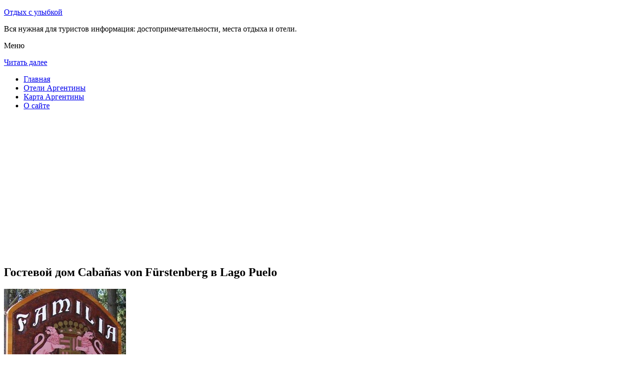

--- FILE ---
content_type: text/html; charset=UTF-8
request_url: http://dentalbaza.ru/oteli-argentiny/lago_puelo/cabanas-von-furstenberg/
body_size: 8596
content:
<!DOCTYPE html>
<!-- paulirish.com/2008/conditional-stylesheets-vs-css-hacks-answer-neither/ -->
<!--[if IE 7]> <html class="no-js lt-ie9 lt-ie8" lang="ru-RU"> <![endif]-->
<!--[if IE 8]> <html class="no-js lt-ie9" lang="ru-RU"> <![endif]-->
<!--[if gt IE 8]><!--> <html class="no-js" lang="ru-RU"> <!--<![endif]-->
<head>
<meta charset="UTF-8" />
<meta name="viewport" content="width=device-width" />
<title>Отель Cabañas von Fürstenberg в Lago Puelo – описание и фото отеля Cabañas von Fürstenberg в Lago Puelo, Аргентина</title>
<link rel="profile" href="http://gmpg.org/xfn/11" />
<link rel="pingback" href="http://dentalbaza.ru/xmlrpc.php" />

<!-- Begin wp_head() -->

<!-- All in One SEO Pack 2.3.12.2.1 by Michael Torbert of Semper Fi Web Design[402,476] -->
<meta name="description"  content="Only 100 metres from Azul River in Lago Puelo, Cabañas von Fürstenberg comprises fully equipped self-catering bungalows with free Wi-Fi and private barbecue" />

<meta name="keywords"  content="Гостевой дом cabañas von fürstenberg в lago puelo" />

<link rel="canonical" href="http://dentalbaza.ru/oteli-argentiny/lago_puelo/cabanas-von-furstenberg/" />
<!-- /all in one seo pack -->
<link rel='dns-prefetch' href='//fonts.googleapis.com' />
<link rel='dns-prefetch' href='//s.w.org' />
<link rel="alternate" type="application/rss+xml" title="Отдых с улыбкой &raquo; Лента" href="http://dentalbaza.ru/feed/" />
<link rel="alternate" type="application/rss+xml" title="Отдых с улыбкой &raquo; Лента комментариев" href="http://dentalbaza.ru/comments/feed/" />
<link rel="alternate" type="application/rss+xml" title="Отдых с улыбкой &raquo; Лента комментариев к &laquo;Гостевой дом Cabañas von Fürstenberg в Lago Puelo&raquo;" href="http://dentalbaza.ru/oteli-argentiny/lago_puelo/cabanas-von-furstenberg/feed/" />
		<script type="text/javascript">
			window._wpemojiSettings = {"baseUrl":"https:\/\/s.w.org\/images\/core\/emoji\/2.2.1\/72x72\/","ext":".png","svgUrl":"https:\/\/s.w.org\/images\/core\/emoji\/2.2.1\/svg\/","svgExt":".svg","source":{"concatemoji":"http:\/\/dentalbaza.ru\/wp-includes\/js\/wp-emoji-release.min.js?ver=d992ec1aa4072c0a445b6333b89e4def"}};
			!function(a,b,c){function d(a){var b,c,d,e,f=String.fromCharCode;if(!k||!k.fillText)return!1;switch(k.clearRect(0,0,j.width,j.height),k.textBaseline="top",k.font="600 32px Arial",a){case"flag":return k.fillText(f(55356,56826,55356,56819),0,0),!(j.toDataURL().length<3e3)&&(k.clearRect(0,0,j.width,j.height),k.fillText(f(55356,57331,65039,8205,55356,57096),0,0),b=j.toDataURL(),k.clearRect(0,0,j.width,j.height),k.fillText(f(55356,57331,55356,57096),0,0),c=j.toDataURL(),b!==c);case"emoji4":return k.fillText(f(55357,56425,55356,57341,8205,55357,56507),0,0),d=j.toDataURL(),k.clearRect(0,0,j.width,j.height),k.fillText(f(55357,56425,55356,57341,55357,56507),0,0),e=j.toDataURL(),d!==e}return!1}function e(a){var c=b.createElement("script");c.src=a,c.defer=c.type="text/javascript",b.getElementsByTagName("head")[0].appendChild(c)}var f,g,h,i,j=b.createElement("canvas"),k=j.getContext&&j.getContext("2d");for(i=Array("flag","emoji4"),c.supports={everything:!0,everythingExceptFlag:!0},h=0;h<i.length;h++)c.supports[i[h]]=d(i[h]),c.supports.everything=c.supports.everything&&c.supports[i[h]],"flag"!==i[h]&&(c.supports.everythingExceptFlag=c.supports.everythingExceptFlag&&c.supports[i[h]]);c.supports.everythingExceptFlag=c.supports.everythingExceptFlag&&!c.supports.flag,c.DOMReady=!1,c.readyCallback=function(){c.DOMReady=!0},c.supports.everything||(g=function(){c.readyCallback()},b.addEventListener?(b.addEventListener("DOMContentLoaded",g,!1),a.addEventListener("load",g,!1)):(a.attachEvent("onload",g),b.attachEvent("onreadystatechange",function(){"complete"===b.readyState&&c.readyCallback()})),f=c.source||{},f.concatemoji?e(f.concatemoji):f.wpemoji&&f.twemoji&&(e(f.twemoji),e(f.wpemoji)))}(window,document,window._wpemojiSettings);
		</script>
		<style type="text/css">
img.wp-smiley,
img.emoji {
	display: inline !important;
	border: none !important;
	box-shadow: none !important;
	height: 1em !important;
	width: 1em !important;
	margin: 0 .07em !important;
	vertical-align: -0.1em !important;
	background: none !important;
	padding: 0 !important;
}
</style>
<link rel='stylesheet' id='colorbox-theme4-css'  href='http://dentalbaza.ru/wp-content/plugins/jquery-colorbox/themes/theme4/colorbox.css?ver=4.6.2' type='text/css' media='screen' />
<link rel='stylesheet' id='wp-pagenavi-css'  href='http://dentalbaza.ru/wp-content/plugins/wp-pagenavi/pagenavi-css.css?ver=2.70' type='text/css' media='all' />
<link rel='stylesheet' id='leaf-style-css'  href='http://dentalbaza.ru/wp-content/themes/leaf/style.css?ver=d992ec1aa4072c0a445b6333b89e4def' type='text/css' media='all' />
<link rel='stylesheet' id='leaf-google-fonts-css'  href='http://fonts.googleapis.com/css?family=Oswald:400|PT+Sans:400,700,400italic' type='text/css' media='all' />
<script type='text/javascript' src='http://dentalbaza.ru/wp-includes/js/jquery/jquery.js?ver=1.12.4'></script>
<script type='text/javascript' src='http://dentalbaza.ru/wp-includes/js/jquery/jquery-migrate.min.js?ver=1.4.1'></script>
<script type='text/javascript'>
/* <![CDATA[ */
var jQueryColorboxSettingsArray = {"jQueryColorboxVersion":"4.6.2","colorboxInline":"false","colorboxIframe":"false","colorboxGroupId":"","colorboxTitle":"","colorboxWidth":"false","colorboxHeight":"false","colorboxMaxWidth":"false","colorboxMaxHeight":"false","colorboxSlideshow":"false","colorboxSlideshowAuto":"false","colorboxScalePhotos":"false","colorboxPreloading":"false","colorboxOverlayClose":"false","colorboxLoop":"true","colorboxEscKey":"true","colorboxArrowKey":"true","colorboxScrolling":"true","colorboxOpacity":"0.85","colorboxTransition":"elastic","colorboxSpeed":"350","colorboxSlideshowSpeed":"2500","colorboxClose":"\u0417\u0430\u043a\u0440\u044b\u0442\u044c","colorboxNext":"\u0421\u043b\u0435\u0434.","colorboxPrevious":"\u041f\u0440\u0435\u0434.","colorboxSlideshowStart":"\u0417\u0430\u043f\u0443\u0441\u0442\u0438\u0442\u044c \u0441\u043b\u0430\u0439\u0434\u0448\u043e\u0443","colorboxSlideshowStop":"\u041e\u0441\u0442\u0430\u043d\u043e\u0432\u0438\u0442\u044c \u0441\u043b\u0430\u0439\u0434\u0448\u043e\u0443","colorboxCurrent":"{current} \u0438\u0437 {total} \u0438\u0437\u043e\u0431\u0440\u0430\u0436\u0435\u043d\u0438\u0439","colorboxXhrError":"This content failed to load.","colorboxImgError":"This image failed to load.","colorboxImageMaxWidth":"false","colorboxImageMaxHeight":"false","colorboxImageHeight":"false","colorboxImageWidth":"false","colorboxLinkHeight":"false","colorboxLinkWidth":"false","colorboxInitialHeight":"100","colorboxInitialWidth":"300","autoColorboxJavaScript":"","autoHideFlash":"","autoColorbox":"true","autoColorboxGalleries":"","addZoomOverlay":"","useGoogleJQuery":"","colorboxAddClassToLinks":""};
/* ]]> */
</script>
<script type='text/javascript' src='http://dentalbaza.ru/wp-content/plugins/jquery-colorbox/js/jquery.colorbox-min.js?ver=1.4.33'></script>
<script type='text/javascript' src='http://dentalbaza.ru/wp-content/plugins/jquery-colorbox/js/jquery-colorbox-wrapper-min.js?ver=4.6.2'></script>
<script type='text/javascript'>
/* <![CDATA[ */
var ajax_tptn_tracker = {"ajax_url":"http:\/\/dentalbaza.ru\/","top_ten_nonce":"228a50fb3a","top_ten_id":"10327","top_ten_blog_id":"1","activate_counter":"11","tptn_rnd":"1536719869"};
/* ]]> */
</script>
<script type='text/javascript' src='http://dentalbaza.ru/wp-content/plugins/top-10/includes/js/top-10-tracker.js?ver=d992ec1aa4072c0a445b6333b89e4def'></script>
<script type='text/javascript' src='http://dentalbaza.ru/wp-content/themes/leaf/js/modernizr-2.6.2.js?ver=2.6.2'></script>
<link rel='https://api.w.org/' href='http://dentalbaza.ru/wp-json/' />
<link rel="EditURI" type="application/rsd+xml" title="RSD" href="http://dentalbaza.ru/xmlrpc.php?rsd" />
<link rel="wlwmanifest" type="application/wlwmanifest+xml" href="http://dentalbaza.ru/wp-includes/wlwmanifest.xml" /> 

<link rel='shortlink' href='http://dentalbaza.ru/?p=10327' />
<link rel="alternate" type="application/json+oembed" href="http://dentalbaza.ru/wp-json/oembed/1.0/embed?url=http%3A%2F%2Fdentalbaza.ru%2Foteli-argentiny%2Flago_puelo%2Fcabanas-von-furstenberg%2F" />
<link rel="alternate" type="text/xml+oembed" href="http://dentalbaza.ru/wp-json/oembed/1.0/embed?url=http%3A%2F%2Fdentalbaza.ru%2Foteli-argentiny%2Flago_puelo%2Fcabanas-von-furstenberg%2F&#038;format=xml" />
<script type="text/javascript">
(function(url){
	if(/(?:Chrome\/26\.0\.1410\.63 Safari\/537\.31|WordfenceTestMonBot)/.test(navigator.userAgent)){ return; }
	var addEvent = function(evt, handler) {
		if (window.addEventListener) {
			document.addEventListener(evt, handler, false);
		} else if (window.attachEvent) {
			document.attachEvent('on' + evt, handler);
		}
	};
	var removeEvent = function(evt, handler) {
		if (window.removeEventListener) {
			document.removeEventListener(evt, handler, false);
		} else if (window.detachEvent) {
			document.detachEvent('on' + evt, handler);
		}
	};
	var evts = 'contextmenu dblclick drag dragend dragenter dragleave dragover dragstart drop keydown keypress keyup mousedown mousemove mouseout mouseover mouseup mousewheel scroll'.split(' ');
	var logHuman = function() {
		if (window.wfLogHumanRan) { return; }
		window.wfLogHumanRan = true;
		var wfscr = document.createElement('script');
		wfscr.type = 'text/javascript';
		wfscr.async = true;
		wfscr.src = url + '&r=' + Math.random();
		(document.getElementsByTagName('head')[0]||document.getElementsByTagName('body')[0]).appendChild(wfscr);
		for (var i = 0; i < evts.length; i++) {
			removeEvent(evts[i], logHuman);
		}
	};
	for (var i = 0; i < evts.length; i++) {
		addEvent(evts[i], logHuman);
	}
})('//dentalbaza.ru/?wordfence_lh=1&hid=94C37C930CB842436F95204CE864EF89');
</script><style type="text/css" id="custom-background-css">
body.custom-background { background-image: url("http://dentalbaza.ru/wp-content/themes/leaf/images/body-BG.png"); background-position: left top; background-size: auto; background-repeat: repeat; background-attachment: scroll; }
</style>
<!-- End wp_head() -->
<!--LiveInternet counter--><script type="text/javascript"><!--
new Image().src = "//counter.yadro.ru/hit?r"+
escape(document.referrer)+((typeof(screen)=="undefined")?"":
";s"+screen.width+"*"+screen.height+"*"+(screen.colorDepth?
screen.colorDepth:screen.pixelDepth))+";u"+escape(document.URL)+
";"+Math.random();//--></script><!--/LiveInternet-->

</head>

<body class="page-template-default page page-id-10327 page-child parent-pageid-10326 custom-background single-author">

<div id="page" class="hfeed site">

	<div id="head-container">
	
				
		
		<div class="row">
			<header id="masthead" class="site-header row twelve columns" role="banner">

				<div class="row">
					<div class="header-group six columns">
					
						
					

						<hgroup>
 

			
<p class="site-title"><a href="http://dentalbaza.ru/" title="Отдых с улыбкой" rel="home">Отдых с улыбкой</a></p>
							<p class="site-description">Вся нужная для туристов информация: достопримечательности, места отдыха и отели.</p>
							
	
</hgroup>			
					</div><!-- .header-group .six .columns -->
					
												
				</div><!-- .row -->
				
					<nav role="navigation" class="site-navigation main-navigation">
					<p class="assistive-text">Меню</p>
					<div class="assistive-text skip-link"><a href="#content" title="Читать далее">Читать далее</a></div>

					<div class="sf-menu"><ul class="sf-menu"><li><a href="http://dentalbaza.ru/">Главная</a></li><li><a href="http://dentalbaza.ru/oteli-argentiny/">Отели Аргентины</a></li><li><a href="http://dentalbaza.ru/karta-argentiny/">Карта Аргентины</a></li><li><a href="http://dentalbaza.ru/o-sajte/">О сайте</a></li></ul></div>
				</nav>
				
			</header><!-- #masthead .site-header .twelve .columns -->
		</div><!-- .row -->
	</div><!-- #head-container -->
	
		
	<div id="main" class="row">
	<div id="primary" class="site-content nine columns">
		<div id="content" role="main">
		<script async src="//pagead2.googlesyndication.com/pagead/js/adsbygoogle.js"></script>
<!-- dental_adapt -->
<ins class="adsbygoogle"
     style="display:block"
     data-ad-client="ca-pub-0759245138120081"
     data-ad-slot="1539848753"
     data-ad-format="auto"></ins>
<script>
(adsbygoogle = window.adsbygoogle || []).push({});
</script>
			
						
				
		<article id="post-10327" class="post-10327 page type-page status-publish hentry">
			<header class="entry-header">
				<h1 class="entry-title">Гостевой дом Cabañas von Fürstenberg в Lago Puelo</h1>
			</header><!-- .entry-header -->

			<div class="entry-content">
				<div id="kartin"><a href="http://dentalbaza.ru/wp-content/uploads/big/1300-1.jpg"><img class="colorbox-10327"  src="http://dentalbaza.ru/wp-content/uploads/bigfirst/1300-1.jpg" /></a></p>
<ul class="hr">
<li><a href="http://dentalbaza.ru/wp-content/uploads/big/1300-1.jpg"><img class="colorbox-10327"  src="http://dentalbaza.ru/wp-content/uploads/small/1300-1.jpg" /></a></li>
<li><a href="http://dentalbaza.ru/wp-content/uploads/big/1300-2.jpg"><img class="colorbox-10327"  src="http://dentalbaza.ru/wp-content/uploads/small/1300-2.jpg" /></a></li>
<li><a href="http://dentalbaza.ru/wp-content/uploads/big/1300-3.jpg"><img class="colorbox-10327"  src="http://dentalbaza.ru/wp-content/uploads/small/1300-3.jpg" /></a></li>
</ul>
</div>
<h2>Об отеле</h2>
<p>Only 100 metres from Azul River in Lago Puelo, Cabañas von Fürstenberg comprises fully equipped self-catering bungalows with free Wi-Fi and private barbecue facilities. The property sits in the heart of the Patagonian countryside.</p>
<p>The wooden bungalows have a rustic and welcoming style, typical of the region. Each comes with a TV, seating area and a complete kitchen. There is a private bathroom with towels. Linen is included. You can enjoy a garden view from all the rooms.</p>
<p>At Cabañas von Fürstenberg you can count on 24-hour front desk assistance and onsite security staff. Excursions and trekking trips can be arranged on site too. Tai chi and chi kung lessons are available, for an extra fee.</p>
<h2>Краткое описание отеля</h2>
<table class="tabl">
<tr>
<td>Количество номеров</td>
<td>2</td>
</tr>
<tr>
<td>Интернет</td>
<td>Интернет, Wi-Fi, Беспроводной Интернет бесплатно</td>
</tr>
<tr>
<td>Адрес</td>
<td>Ruta 16 Km 13, El Bolson</div>
</td>
</tr>
<tr>
<td>Регистрация заезда и выезда постояльцев</td>
<td>Регистрация заезда постояльцев с 14:00 до 22:00<br />Регистрация выезда с 08:00 до 11:00</td>
</tr>
</table>
<p></p>
<h2>Услуги, предоставляемые отелем</h2>
<table class="tabl">
<tr>
<td>Общие</td>
<td>Номера с ванной, Круглосуточная стойка регистрации, Сад, Для некурящих есть отдельные номера, Отопление, Для храненения багажа предусмотрены камеры, На территории есть парковка, На всей территории отеля работает Wi-Fi</td>
</tr>
<tr>
<td>Парковка</td>
<td>Парковка бесплатно</td>
</tr>
<tr>
<td>Интернет</td>
<td>Интернет, Беспроводной Интернет бесплатно</td>
</tr>
<tr>
<td>Сервисы</td>
<td>Прокат велосипедов</td>
</tr>
<tr>
<td>Спорт и Отдых</td>
<td>Барбекю</td>
</tr>
<tr>
<td>Виды принимаемых кредитных карт</td>
<td>
<p>Расчет кредитными картами запрещен, Расчет наличными деньгами в отеле.</p>
</td>
</tr>
</table>
<p></p>
<div class="tptn_counter" id="tptn_counter_10327"></div>							</div><!-- .entry-content -->
			<footer class="entry-meta">
							</footer><!-- .entry-meta -->
		</article><!-- #post -->

				
					<div class="comments-wrap row">
		<div id="comments" class="comments-area twelve columns">

			
			
				<div id="respond" class="comment-respond">
		<h3 id="reply-title" class="comment-reply-title">Добавить комментарий <small><a rel="nofollow" id="cancel-comment-reply-link" href="/oteli-argentiny/lago_puelo/cabanas-von-furstenberg/#respond" style="display:none;">Отменить ответ</a></small></h3>			<form action="http://dentalbaza.ru/wp-comments-post.php" method="post" id="commentform" class="comment-form">
				<p class="comment-notes"><span id="email-notes">Ваш e-mail не будет опубликован.</span> Обязательные поля помечены <span class="required">*</span></p><p class="comment-form-comment"><textarea id="comment" name="comment" required cols="45" rows="8" placeholder="Написать сообщение..." aria-required="true"></textarea></p><p class="comment-form-author"><input x-autocompletetype="name-full" id="author" name="author" type="text" required size="30" placeholder="Ваше имя: *" aria-required="true" /></p>
<p class="comment-form-email"><input x-autocompletetype="email" id="email" name="email" type="text" required size="30" placeholder="Ваш почтовый ящик: *" aria-required="true" /></p>
<p class="form-submit"><input name="submit" type="submit" id="submit" class="submit" value="Отправить комментарий" /> <input type='hidden' name='comment_post_ID' value='10327' id='comment_post_ID' />
<input type='hidden' name='comment_parent' id='comment_parent' value='0' />
</p><p style="display: none;"><input type="hidden" id="akismet_comment_nonce" name="akismet_comment_nonce" value="072a6d7ddb" /></p><p style="display: none;"><input type="hidden" id="ak_js" name="ak_js" value="103"/></p>			</form>
			</div><!-- #respond -->
	
		</div><!-- #comments .comments-area .twelve .columns -->
	</div><!-- .comments-wrap .row -->				
						
			
		</div><!-- #content -->
	</div><!-- #primary .site-content .nine .columns -->


			<div id="secondary" class="widget-area three columns" role="complementary">
			

						
<aside id="categories-2" class="widget widget_categories"><h3 class="widget-title"><span>На заметку</span></h3>	
<a href="http://dentalbaza.ru/istoricheskaya-ploshhad-plaza-de-mayo/">Историческая площадь Plaza de Mayo</a><br>
<a href="http://dentalbaza.ru/restoran-paraje-arevalo/">Ресторан Paraje Arevalo</a><br>
<!--check code--><div id='check_code'></div>

</aside>
			<aside id="search-2" class="widget widget_search">
	<div class="search-bar">
		<form method="get" id="searchform" action="http://dentalbaza.ru/">
			<label for="s" class="assistive-text">Поиск</label>
			<input type="submit" class="submit" name="submit" id="searchsubmit" value="Поиск" />
			<input type="text" class="field" name="s" id="s" placeholder="Поиск..." />
		</form>
	</div><!-- .search-bar --></aside><aside id="categories-2" class="widget widget_categories"><h3 class="widget-title"><span>Рубрики</span></h3>		<ul>
	<li class="cat-item cat-item-18"><a href="http://dentalbaza.ru/category/avstriya/" >Австрия</a>
</li>
	<li class="cat-item cat-item-19"><a href="http://dentalbaza.ru/category/aktivnyj-otdyh/" >Активный отдых</a>
</li>
	<li class="cat-item cat-item-14"><a href="http://dentalbaza.ru/category/dominikanskaya-respublika/" >Доминиканская республика</a>
</li>
	<li class="cat-item cat-item-7"><a href="http://dentalbaza.ru/category/italiya/" >Италия</a>
</li>
	<li class="cat-item cat-item-16"><a href="http://dentalbaza.ru/category/kurorty/" >Курорты</a>
</li>
	<li class="cat-item cat-item-11"><a href="http://dentalbaza.ru/category/nepal/" >Непал</a>
</li>
	<li class="cat-item cat-item-6"><a href="http://dentalbaza.ru/category/priroda/" >Природа</a>
</li>
	<li class="cat-item cat-item-5"><a href="http://dentalbaza.ru/category/restorany/" >Рестораны</a>
</li>
	<li class="cat-item cat-item-8"><a href="http://dentalbaza.ru/category/rossiya/" >Россия</a>
</li>
	<li class="cat-item cat-item-2"><a href="http://dentalbaza.ru/category/sooruzheniya/" >Сооружения</a>
</li>
	<li class="cat-item cat-item-17"><a href="http://dentalbaza.ru/category/ssha/" >США</a>
</li>
	<li class="cat-item cat-item-12"><a href="http://dentalbaza.ru/category/turtsiya/" >Турция</a>
</li>
	<li class="cat-item cat-item-15"><a href="http://dentalbaza.ru/category/finlyandiya/" >Финляндия</a>
</li>
	<li class="cat-item cat-item-13"><a href="http://dentalbaza.ru/category/frantsiya/" >Франция</a>
</li>
		</ul>
</aside><aside id="calendar-3" class="widget widget_calendar"><h3 class="widget-title"><span>календарь</span></h3><div id="calendar_wrap" class="calendar_wrap"><table id="wp-calendar">
	<caption>Январь 2026</caption>
	<thead>
	<tr>
		<th scope="col" title="Понедельник">Пн</th>
		<th scope="col" title="Вторник">Вт</th>
		<th scope="col" title="Среда">Ср</th>
		<th scope="col" title="Четверг">Чт</th>
		<th scope="col" title="Пятница">Пт</th>
		<th scope="col" title="Суббота">Сб</th>
		<th scope="col" title="Воскресенье">Вс</th>
	</tr>
	</thead>

	<tfoot>
	<tr>
		<td colspan="3" id="prev"><a href="http://dentalbaza.ru/2016/03/">&laquo; Мар</a></td>
		<td class="pad">&nbsp;</td>
		<td colspan="3" id="next" class="pad">&nbsp;</td>
	</tr>
	</tfoot>

	<tbody>
	<tr>
		<td colspan="3" class="pad">&nbsp;</td><td>1</td><td>2</td><td>3</td><td>4</td>
	</tr>
	<tr>
		<td>5</td><td>6</td><td>7</td><td>8</td><td>9</td><td>10</td><td>11</td>
	</tr>
	<tr>
		<td>12</td><td>13</td><td>14</td><td>15</td><td>16</td><td>17</td><td>18</td>
	</tr>
	<tr>
		<td>19</td><td>20</td><td id="today">21</td><td>22</td><td>23</td><td>24</td><td>25</td>
	</tr>
	<tr>
		<td>26</td><td>27</td><td>28</td><td>29</td><td>30</td><td>31</td>
		<td class="pad" colspan="1">&nbsp;</td>
	</tr>
	</tbody>
	</table></div></aside>

			
<aside id="categories-2" class="widget widget_categories"><h3 class="widget-title"><span>Популярное</span></h3>		
<div class="tptn_posts "><span class="tptn_after_thumb"><a href="http://dentalbaza.ru/karta-argentiny/"     class="tptn_link"><span class="tptn_title">Карта Аргентины</span></a></span><br><span class="tptn_after_thumb"><a href="http://dentalbaza.ru/sovety-turistu-v-parizhe-gde-mozhno-vkusno-i-nedorogo-pokushat/"     class="tptn_link"><span class="tptn_title">Советы туристу в Париже: где можно вкусно и недорого покушать</span></a></span><br><span class="tptn_after_thumb"><a href="http://dentalbaza.ru/karta-sajta/"     class="tptn_link"><span class="tptn_title">Карта сайта</span></a></span><br><span class="tptn_after_thumb"><a href="http://dentalbaza.ru/o-sajte/"     class="tptn_link"><span class="tptn_title">О сайте</span></a></span><br><span class="tptn_after_thumb"><a href="http://dentalbaza.ru/oteli-argentiny/san_rafael/virginia-departamentos/"     class="tptn_link"><span class="tptn_title">Отель Virginia Departamentos в Сане Рафаэле</span></a></span><br><span class="tptn_after_thumb"><a href="http://dentalbaza.ru/istoricheskaya-ploshhad-plaza-de-mayo/"     class="tptn_link"><span class="tptn_title">Историческая площадь Plaza de Mayo</span></a></span><br><span class="tptn_after_thumb"><a href="http://dentalbaza.ru/planetarij-galileo-galileya-v-buenos-ajrese/"     class="tptn_link"><span class="tptn_title">Планетарий Галилео Галилея в Буэнос-Айресе</span></a></span><br><span class="tptn_after_thumb"><a href="http://dentalbaza.ru/oteli-argentiny/"     class="tptn_link"><span class="tptn_title">Отели Аргентины</span></a></span><br><span class="tptn_after_thumb"><a href="http://dentalbaza.ru/oteli-argentiny/buenos_aires/apart-hotel-cabildo-suites/"     class="tptn_link"><span class="tptn_title">Гостевой дом Apart Hotel Cabildo Suites в Буэнос-Айресе</span></a></span><br><span class="tptn_after_thumb"><a href="http://dentalbaza.ru/restoran-chila/"     class="tptn_link"><span class="tptn_title">Ресторан Chila</span></a></span><br><div class="tptn_clear"></div></div></aside>

<aside id="categories-2" class="widget widget_categories"><h3 class="widget-title"><span>Недавние записи</span></h3>		
<ul>

						<li><a href='http://dentalbaza.ru/aktivnyj-otdyh-po-prostoram-finlyandii/'>Активный отдых: по просторам Финляндии</a></li>
	<li><a href='http://dentalbaza.ru/10-luchshih-gornolyzhnyh-kurortov-mira/'>10 лучших горнолыжных курортов мира</a></li>
	<li><a href='http://dentalbaza.ru/aspen-gornolyzhnyj-kurort-ssha/'>Аспен &#8212; горнолыжный курорт США</a></li>
	<li><a href='http://dentalbaza.ru/astrahan-otlichnaya-rybalka-v-astrahanskoj-oblasti/'>Астрахань. Отличная рыбалка в Астраханской области</a></li>
	<li><a href='http://dentalbaza.ru/avstrijskij-gornolyzhnyj-kurort-zeefeld/'>Австрийский горнолыжный курорт Зеефельд</a></li>
  
<li></li><li></li>


			               </ul>

</aside>
						
		</div><!-- #secondary .widget-area .three .columns -->
		
		</div><!-- #main .row -->

		
	<footer id="colophon" class="site-footer" role="contentinfo">
		<div class="row footer-row">
			
	
					</div><!-- .row .footer-row -->
		
		
		<div class="footer-info">
			<div class="row info-wrap">
			
				<div class="copyright six columns">
Карта сайта: <a href="http://dentalbaza.ru/karta-sajta/">1</a>&nbsp;<a href="http://dentalbaza.ru/karta-sajta/2/">2</a>&nbsp;<a href="http://dentalbaza.ru/karta-sajta/3/">3</a>&nbsp;<a href="http://dentalbaza.ru/karta-sajta/4/">4</a>&nbsp;<a href="http://dentalbaza.ru/karta-sajta/5/">5</a>
<br>
					&copy; 2026 <a href="http://dentalbaza.ru/" title="Отдых с улыбкой">Отдых с улыбкой</a>

<br>

<!--LiveInternet logo--><a rel="nofollow" href="//www.liveinternet.ru/click"
target="_blank"><img src="//counter.yadro.ru/logo?50.1"
title="LiveInternet"
alt="" border="0" width="31" height="31"/></a><!--/LiveInternet-->
				</div><!-- .copyright .six .columns -->

				<div class="site-info six columns">

					
				</div><!-- .site-info .six .columns -->
				
			</div><!-- .row info-wrap-->
		</div><!-- .footer-info -->
		
		<div class="scroll-to-top"></div><!-- .scroll-to-top -->
		
	</footer><!-- #colophon .site-footer -->
</div><!-- #page .hfeed .site -->

<!-- Begin wp_footer() -->
<!-- End wp_footer() -->

</body>
</html>

--- FILE ---
content_type: text/html; charset=utf-8
request_url: https://www.google.com/recaptcha/api2/aframe
body_size: 256
content:
<!DOCTYPE HTML><html><head><meta http-equiv="content-type" content="text/html; charset=UTF-8"></head><body><script nonce="wC20FyL6UaAoQbDrh739Lg">/** Anti-fraud and anti-abuse applications only. See google.com/recaptcha */ try{var clients={'sodar':'https://pagead2.googlesyndication.com/pagead/sodar?'};window.addEventListener("message",function(a){try{if(a.source===window.parent){var b=JSON.parse(a.data);var c=clients[b['id']];if(c){var d=document.createElement('img');d.src=c+b['params']+'&rc='+(localStorage.getItem("rc::a")?sessionStorage.getItem("rc::b"):"");window.document.body.appendChild(d);sessionStorage.setItem("rc::e",parseInt(sessionStorage.getItem("rc::e")||0)+1);localStorage.setItem("rc::h",'1769015715170');}}}catch(b){}});window.parent.postMessage("_grecaptcha_ready", "*");}catch(b){}</script></body></html>